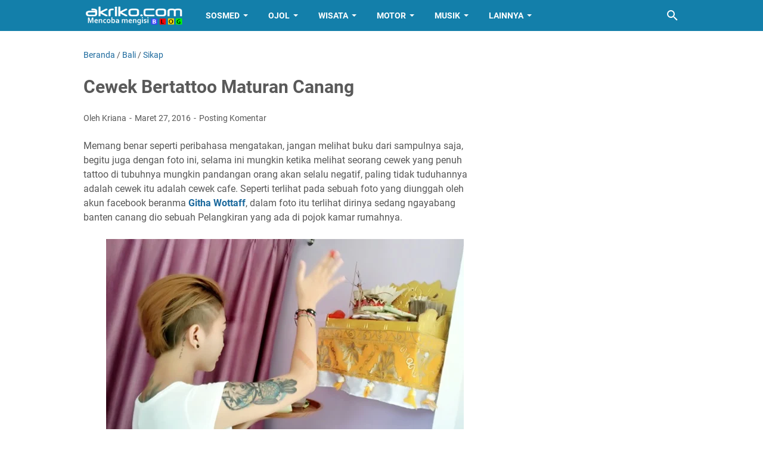

--- FILE ---
content_type: text/html; charset=utf-8
request_url: https://www.google.com/recaptcha/api2/aframe
body_size: 267
content:
<!DOCTYPE HTML><html><head><meta http-equiv="content-type" content="text/html; charset=UTF-8"></head><body><script nonce="3Z28Ydb-TZFq5rlMwEMzWg">/** Anti-fraud and anti-abuse applications only. See google.com/recaptcha */ try{var clients={'sodar':'https://pagead2.googlesyndication.com/pagead/sodar?'};window.addEventListener("message",function(a){try{if(a.source===window.parent){var b=JSON.parse(a.data);var c=clients[b['id']];if(c){var d=document.createElement('img');d.src=c+b['params']+'&rc='+(localStorage.getItem("rc::a")?sessionStorage.getItem("rc::b"):"");window.document.body.appendChild(d);sessionStorage.setItem("rc::e",parseInt(sessionStorage.getItem("rc::e")||0)+1);localStorage.setItem("rc::h",'1768547581124');}}}catch(b){}});window.parent.postMessage("_grecaptcha_ready", "*");}catch(b){}</script></body></html>

--- FILE ---
content_type: text/javascript; charset=UTF-8
request_url: https://www.akriko.com/feeds/posts/default/-/Sikap?alt=json-in-script&orderby=updated&start-index=62&max-results=5&callback=msRelatedPosts
body_size: 4343
content:
// API callback
msRelatedPosts({"version":"1.0","encoding":"UTF-8","feed":{"xmlns":"http://www.w3.org/2005/Atom","xmlns$openSearch":"http://a9.com/-/spec/opensearchrss/1.0/","xmlns$blogger":"http://schemas.google.com/blogger/2008","xmlns$georss":"http://www.georss.org/georss","xmlns$gd":"http://schemas.google.com/g/2005","xmlns$thr":"http://purl.org/syndication/thread/1.0","id":{"$t":"tag:blogger.com,1999:blog-3005336214904805619"},"updated":{"$t":"2026-01-16T07:12:31.826+08:00"},"category":[{"term":"Tips"},{"term":"Motor"},{"term":"Bali"},{"term":"info"},{"term":"Yamaha"},{"term":"Honda"},{"term":"Online"},{"term":"Sikap"},{"term":"Wisata"},{"term":"Musik"},{"term":"android"},{"term":"Buleleng"},{"term":"Suzuki"},{"term":"Hindu"},{"term":"Facebook"},{"term":"Berita"},{"term":"Aplikasi"},{"term":"BBM"},{"term":"Otomotif"},{"term":"Sepakbola"},{"term":"Blog"},{"term":"Internet"},{"term":"Tamblang"},{"term":"lalu-lintas"},{"term":"Lagu"},{"term":"Lirik"},{"term":"Grab"},{"term":"Instagram"},{"term":"Resep"},{"term":"lirik lagu Bali"},{"term":"Denpasar"},{"term":"Indonesia"},{"term":"Video"},{"term":"WhatsApp"},{"term":"Lagu Bali"},{"term":"Gojek"},{"term":"Kerja"},{"term":"Youtube"},{"term":"Harga"},{"term":"Lain"},{"term":"Usaha"},{"term":"Modifikasi"},{"term":"Penipuan"},{"term":"Bank"},{"term":"BlackBerry"},{"term":"Twitter"},{"term":"anak"},{"term":"Rokok"},{"term":"Adsense"},{"term":"EPL"},{"term":"Kawasaki"},{"term":"Listrik"},{"term":"Desa Adat Tamblang"},{"term":"Singaraja"},{"term":"Bangli"},{"term":"Gianyar"},{"term":"Humor"},{"term":"Mobil"},{"term":"Ojek"},{"term":"Olahraga"},{"term":"Pajak"},{"term":"Air Terjun"},{"term":"Badung"},{"term":"Pura"},{"term":"Nyepi"},{"term":"iPhone"},{"term":"BPJS"},{"term":"Photo"},{"term":"TVS"},{"term":"Line"},{"term":"Mic"},{"term":"Belanja"},{"term":"Kabel"},{"term":"Polisi"},{"term":"Viar"},{"term":"Jalan"},{"term":"Karangasem"},{"term":"Madekri"},{"term":"Oppo"},{"term":"Speaker"},{"term":"Cinta"},{"term":"Domain"},{"term":"Email"},{"term":"Tutorial"},{"term":"WeChat"},{"term":"sepeda"},{"term":"Bisnis"},{"term":"Galaxur"},{"term":"Kuliner"},{"term":"Suzuki4w"},{"term":"Terapi"},{"term":"Energi"},{"term":"Nelpon"},{"term":"Tabanan"},{"term":"Touring"},{"term":"Asuransi"},{"term":"Loker"},{"term":"Motor Listrik"},{"term":"Pantai"},{"term":"SEO"},{"term":"SIM"},{"term":"Samsat"},{"term":"Bajaj"},{"term":"Galungan"},{"term":"GrabFood"},{"term":"Iklan"},{"term":"Klungkung"},{"term":"Macet"},{"term":"GrabBike"},{"term":"Kubutambahan"},{"term":"Sehat"},{"term":"ShopeePay"},{"term":"uang"},{"term":"Amplifier"},{"term":"B"},{"term":"Benelli"},{"term":"Camera"},{"term":"Foto"},{"term":"Game"},{"term":"Gowes"},{"term":"Grab Express"},{"term":"Hiburan"},{"term":"Infinix"},{"term":"Komunitas"},{"term":"Kuningan"},{"term":"SerieA"},{"term":"Socmed"},{"term":"Toyota"},{"term":"A"},{"term":"D"},{"term":"Imlek"},{"term":"Jual"},{"term":"KTM"},{"term":"Karaoke"},{"term":"LPD"},{"term":"Libur"},{"term":"Market"},{"term":"PMI"},{"term":"PPOB"},{"term":"Pemilu"},{"term":"Post"},{"term":"Pulsa"},{"term":"TV"},{"term":"Backpackers"},{"term":"Bioskop"},{"term":"Dekorasi"},{"term":"Diet"},{"term":"FBpro"},{"term":"Film"},{"term":"Herbalife"},{"term":"Hotel"},{"term":"Huawei"},{"term":"Husqvarna"},{"term":"Jakarta"},{"term":"Jodoh"},{"term":"K"},{"term":"Kia"},{"term":"Komputer"},{"term":"Koperasi"},{"term":"Kreatif"},{"term":"MotoGP"},{"term":"Peugeot"},{"term":"PicMix"},{"term":"Printer"},{"term":"Restoran"},{"term":"Rock"},{"term":"Rumah"},{"term":"Sampah"},{"term":"Samsung"},{"term":"Sensus"},{"term":"Sispala"},{"term":"Tinju"},{"term":"Tradisi"},{"term":"W"},{"term":"Wags"},{"term":"Y"},{"term":"4"},{"term":"Adat"},{"term":"BCA"},{"term":"Bahasa"},{"term":"Baju"},{"term":"Banguan"},{"term":"Bengkel"},{"term":"Bluetooth"},{"term":"Brica"},{"term":"CFMoto"},{"term":"Dagang"},{"term":"Daihatsu"},{"term":"Dalem"},{"term":"Desa"},{"term":"Design"},{"term":"Eiger"},{"term":"Epson"},{"term":"Flashback"},{"term":"G"},{"term":"Glove"},{"term":"Haojue"},{"term":"Helm"},{"term":"Honda4w"},{"term":"Hujan"},{"term":"I"},{"term":"J"},{"term":"Jadul"},{"term":"Jasa"},{"term":"Kamera"},{"term":"Kaos"},{"term":"Kursi"},{"term":"Kymco"},{"term":"LALiga"},{"term":"Lenovo"},{"term":"M"},{"term":"Meta"},{"term":"Microsoft"},{"term":"Mikropon"},{"term":"Mitra Shopee"},{"term":"Monetisasi"},{"term":"Motivasi"},{"term":"Motovlog"},{"term":"OVO"},{"term":"PGDT"},{"term":"Peabotan"},{"term":"Politik"},{"term":"R"},{"term":"Reels"},{"term":"Review"},{"term":"S"},{"term":"SYM"},{"term":"Sablon"},{"term":"Shop"},{"term":"Smule"},{"term":"Tata"},{"term":"Telegram"},{"term":"Telepon"},{"term":"Tiktok"},{"term":"Worldcup"},{"term":"Wuling"},{"term":"unboxing"},{"term":"wifi"}],"title":{"type":"text","$t":"akriko.com"},"subtitle":{"type":"html","$t":"Tempat Menulis Apa Saja yang sempat ditulis"},"link":[{"rel":"http://schemas.google.com/g/2005#feed","type":"application/atom+xml","href":"https:\/\/www.akriko.com\/feeds\/posts\/default"},{"rel":"self","type":"application/atom+xml","href":"https:\/\/www.blogger.com\/feeds\/3005336214904805619\/posts\/default\/-\/Sikap?alt=json-in-script\u0026start-index=62\u0026max-results=5\u0026orderby=updated"},{"rel":"alternate","type":"text/html","href":"https:\/\/www.akriko.com\/search\/label\/Sikap"},{"rel":"hub","href":"http://pubsubhubbub.appspot.com/"},{"rel":"previous","type":"application/atom+xml","href":"https:\/\/www.blogger.com\/feeds\/3005336214904805619\/posts\/default\/-\/Sikap\/-\/Sikap?alt=json-in-script\u0026start-index=57\u0026max-results=5\u0026orderby=updated"},{"rel":"next","type":"application/atom+xml","href":"https:\/\/www.blogger.com\/feeds\/3005336214904805619\/posts\/default\/-\/Sikap\/-\/Sikap?alt=json-in-script\u0026start-index=67\u0026max-results=5\u0026orderby=updated"}],"author":[{"name":{"$t":"Kriana"},"uri":{"$t":"http:\/\/www.blogger.com\/profile\/10477196438255547386"},"email":{"$t":"noreply@blogger.com"},"gd$image":{"rel":"http://schemas.google.com/g/2005#thumbnail","width":"32","height":"32","src":"\/\/blogger.googleusercontent.com\/img\/b\/R29vZ2xl\/AVvXsEhpSMjMFah0pW7W-qf-RoW3MMNW58YQ0NL5yTPEX9Z5-N3uey1mJwyHgJGRgBhwCvhh4r8tDGXH2NCmPmvuJ5hjINS4nUStoJff4ITyUhZVJkcRUEdTrPFgGxVbQh5Wxw\/s95\/madekri.jpg"}}],"generator":{"version":"7.00","uri":"http://www.blogger.com","$t":"Blogger"},"openSearch$totalResults":{"$t":"161"},"openSearch$startIndex":{"$t":"62"},"openSearch$itemsPerPage":{"$t":"5"},"entry":[{"id":{"$t":"tag:blogger.com,1999:blog-3005336214904805619.post-8333838144567604118"},"published":{"$t":"2016-10-31T15:45:00.003+08:00"},"updated":{"$t":"2016-11-02T16:56:16.285+08:00"},"category":[{"scheme":"http://www.blogger.com/atom/ns#","term":"anak"},{"scheme":"http://www.blogger.com/atom/ns#","term":"Sikap"}],"title":{"type":"text","$t":"Wow Dua Cabe Saling Jambak di Bali"},"summary":{"type":"text","$t":"Inilah fakta saat ini bahwa yang menyelesaikan masalah dengan adu fisik bukan hanya kamu laki saja, saat ini sudah banyak juga kaum wanita yang sudah berani saling jambak untuk menyelesaikan masalah yang tidak cukup dengan kata-kata. Seperti yang ada dalam sebuah video yang diunggah oleh akun facebook dengan nama TU Ary pada hari Minggu 30 Oktober 2016.\n\n\n\n\nDalam video tersebut terlihat dua cewek"},"link":[{"rel":"replies","type":"application/atom+xml","href":"https:\/\/www.akriko.com\/feeds\/8333838144567604118\/comments\/default","title":"Posting Komentar"},{"rel":"replies","type":"text/html","href":"https:\/\/www.akriko.com\/2016\/10\/wow-dua-cabe-saling-jambak-di-bali.html#comment-form","title":"0 Komentar"},{"rel":"edit","type":"application/atom+xml","href":"https:\/\/www.blogger.com\/feeds\/3005336214904805619\/posts\/default\/8333838144567604118"},{"rel":"self","type":"application/atom+xml","href":"https:\/\/www.blogger.com\/feeds\/3005336214904805619\/posts\/default\/8333838144567604118"},{"rel":"alternate","type":"text/html","href":"https:\/\/www.akriko.com\/2016\/10\/wow-dua-cabe-saling-jambak-di-bali.html","title":"Wow Dua Cabe Saling Jambak di Bali"}],"author":[{"name":{"$t":"Kriana"},"uri":{"$t":"http:\/\/www.blogger.com\/profile\/10477196438255547386"},"email":{"$t":"noreply@blogger.com"},"gd$image":{"rel":"http://schemas.google.com/g/2005#thumbnail","width":"32","height":"32","src":"\/\/blogger.googleusercontent.com\/img\/b\/R29vZ2xl\/AVvXsEhpSMjMFah0pW7W-qf-RoW3MMNW58YQ0NL5yTPEX9Z5-N3uey1mJwyHgJGRgBhwCvhh4r8tDGXH2NCmPmvuJ5hjINS4nUStoJff4ITyUhZVJkcRUEdTrPFgGxVbQh5Wxw\/s95\/madekri.jpg"}}],"media$thumbnail":{"xmlns$media":"http://search.yahoo.com/mrss/","url":"https:\/\/blogger.googleusercontent.com\/img\/b\/R29vZ2xl\/AVvXsEjHFHp7JVvBpGFLF_t0SHxFhIP-HmWc85rB_nrxEYKnyeyRo2tFS7GxGRYPTl8R7koMQHWs6dmbx65qHfk7ZROepKYU0PAC6SRpza15eE4FJEDiN48zJkGRTYwj3XFuR0E1fkR9Bg4MTUU\/s72-c\/dua-abg-cewek-cabe-saling-jambak.jpg","height":"72","width":"72"},"thr$total":{"$t":"0"}},{"id":{"$t":"tag:blogger.com,1999:blog-3005336214904805619.post-244870971106284259"},"published":{"$t":"2016-09-28T19:54:00.002+08:00"},"updated":{"$t":"2016-09-28T19:56:20.472+08:00"},"category":[{"scheme":"http://www.blogger.com/atom/ns#","term":"info"},{"scheme":"http://www.blogger.com/atom/ns#","term":"Sikap"}],"title":{"type":"text","$t":"Pamer Foto Hasil Diet, Orang ini Menerima Banyak Pujian"},"summary":{"type":"text","$t":"\nSebagai seorang lelaki siapapun ingin punya bentuk tubuh yang ideal artinya tidak terlalu gemuk dan juga tidak terlalu kurus untuk penampilan yang lebih baik dan juga untuk kesehatan. Hal yang sama juga diinginkan oleh seorang wanita, apa lagi seorang wanita yang selalu memperhatikan penampilan, tentu ukuran tubuh ideal sangatlah penting.\n\n\n\n\n\n\n\nBeberapa hari lalu ada sebuah foto yang diposting "},"link":[{"rel":"replies","type":"application/atom+xml","href":"https:\/\/www.akriko.com\/feeds\/244870971106284259\/comments\/default","title":"Posting Komentar"},{"rel":"replies","type":"text/html","href":"https:\/\/www.akriko.com\/2016\/09\/pamer-foto-hasil-diet-orang-ini.html#comment-form","title":"0 Komentar"},{"rel":"edit","type":"application/atom+xml","href":"https:\/\/www.blogger.com\/feeds\/3005336214904805619\/posts\/default\/244870971106284259"},{"rel":"self","type":"application/atom+xml","href":"https:\/\/www.blogger.com\/feeds\/3005336214904805619\/posts\/default\/244870971106284259"},{"rel":"alternate","type":"text/html","href":"https:\/\/www.akriko.com\/2016\/09\/pamer-foto-hasil-diet-orang-ini.html","title":"Pamer Foto Hasil Diet, Orang ini Menerima Banyak Pujian"}],"author":[{"name":{"$t":"Kriana"},"uri":{"$t":"http:\/\/www.blogger.com\/profile\/10477196438255547386"},"email":{"$t":"noreply@blogger.com"},"gd$image":{"rel":"http://schemas.google.com/g/2005#thumbnail","width":"32","height":"32","src":"\/\/blogger.googleusercontent.com\/img\/b\/R29vZ2xl\/AVvXsEhpSMjMFah0pW7W-qf-RoW3MMNW58YQ0NL5yTPEX9Z5-N3uey1mJwyHgJGRgBhwCvhh4r8tDGXH2NCmPmvuJ5hjINS4nUStoJff4ITyUhZVJkcRUEdTrPFgGxVbQh5Wxw\/s95\/madekri.jpg"}}],"media$thumbnail":{"xmlns$media":"http://search.yahoo.com/mrss/","url":"https:\/\/blogger.googleusercontent.com\/img\/b\/R29vZ2xl\/AVvXsEg-9KbIhW_Sin2pSlk_DKcB6Sa7l-97YoGeaZA4AmrfLoQGkjSUkVksA025-LUmdJtb9uzdMzOGz3kPvVby7TUiOlwER9RH9DRVlWh3rMzd78hXRyHPW5UvQ_fQkvlc4Ho8WC-xLqiJHUg\/s72-c\/sukses-cardio-bb-turun-26kg-dalam-setahun.jpg","height":"72","width":"72"},"thr$total":{"$t":"0"}},{"id":{"$t":"tag:blogger.com,1999:blog-3005336214904805619.post-2679859566163120807"},"published":{"$t":"2016-09-16T11:02:00.003+08:00"},"updated":{"$t":"2016-09-16T11:02:22.016+08:00"},"category":[{"scheme":"http://www.blogger.com/atom/ns#","term":"Sikap"},{"scheme":"http://www.blogger.com/atom/ns#","term":"Tips"}],"title":{"type":"text","$t":"Tidak Mudah Menjadi Pria"},"summary":{"type":"text","$t":"\nCerita yang dibagikan oleh akunf acebook yang bernama Shelly Lansritan di facebook beberapa hari lalu dengan judul Tidak mudah menjadi pria ini memang sudah banyak sekali di baca dan dibagikan oleh Netizens. Sampai saat tulisan ini dibuat, kiriman tersebut sudah menerima 5600 tanggapan, 130 komentar dan sudah dibagikan sebanyak 3.410 kali.\n\n\n\n\n\n\n\nDalam hal tersebut saya setuju dengan apa yang "},"link":[{"rel":"replies","type":"application/atom+xml","href":"https:\/\/www.akriko.com\/feeds\/2679859566163120807\/comments\/default","title":"Posting Komentar"},{"rel":"replies","type":"text/html","href":"https:\/\/www.akriko.com\/2016\/09\/tidak-mudah-menjadi-pria.html#comment-form","title":"0 Komentar"},{"rel":"edit","type":"application/atom+xml","href":"https:\/\/www.blogger.com\/feeds\/3005336214904805619\/posts\/default\/2679859566163120807"},{"rel":"self","type":"application/atom+xml","href":"https:\/\/www.blogger.com\/feeds\/3005336214904805619\/posts\/default\/2679859566163120807"},{"rel":"alternate","type":"text/html","href":"https:\/\/www.akriko.com\/2016\/09\/tidak-mudah-menjadi-pria.html","title":"Tidak Mudah Menjadi Pria"}],"author":[{"name":{"$t":"Kriana"},"uri":{"$t":"http:\/\/www.blogger.com\/profile\/10477196438255547386"},"email":{"$t":"noreply@blogger.com"},"gd$image":{"rel":"http://schemas.google.com/g/2005#thumbnail","width":"32","height":"32","src":"\/\/blogger.googleusercontent.com\/img\/b\/R29vZ2xl\/AVvXsEhpSMjMFah0pW7W-qf-RoW3MMNW58YQ0NL5yTPEX9Z5-N3uey1mJwyHgJGRgBhwCvhh4r8tDGXH2NCmPmvuJ5hjINS4nUStoJff4ITyUhZVJkcRUEdTrPFgGxVbQh5Wxw\/s95\/madekri.jpg"}}],"media$thumbnail":{"xmlns$media":"http://search.yahoo.com/mrss/","url":"https:\/\/blogger.googleusercontent.com\/img\/b\/R29vZ2xl\/AVvXsEjTu2osed3UhzcJfiMoPyEQ1474F4sLDihu1skWYjl-IV_yk3PgPK9T8S8cT0T-6Lqx9eBeSLcmecmMvpp7-HYIxFvH8yFXMYSNgozXG2Q_1fGNqJ4ulsSvKgtFmZYNIsvefnnXWl-VtqM\/s72-c\/tidak-mudah-menjadi-pria.jpg","height":"72","width":"72"},"thr$total":{"$t":"0"}},{"id":{"$t":"tag:blogger.com,1999:blog-3005336214904805619.post-8232726268465808172"},"published":{"$t":"2016-09-01T15:00:00.002+08:00"},"updated":{"$t":"2016-09-01T15:00:26.687+08:00"},"category":[{"scheme":"http://www.blogger.com/atom/ns#","term":"info"},{"scheme":"http://www.blogger.com/atom/ns#","term":"Sikap"}],"title":{"type":"text","$t":"Sedikit Kecewa dengan Pelayanan Pos Indonesia"},"summary":{"type":"text","$t":"Pada tanggal 25 Agustus 2016 lalu saya berbelanja online di salah satu lapak online yang ada di Indonesia yakni Tokopedia untuk membeli Bracket Top Box SHAD. Pada hari itu juga transaksi sudah selesai dan barang pun dikirim oleh penjual dengan memakai paket Pos biasa sesuai pilihan pembeli dengan nomor resi . Saya memilih paket pos biasa karena harganya lebih murah dan barang itu juga tidak "},"link":[{"rel":"replies","type":"application/atom+xml","href":"https:\/\/www.akriko.com\/feeds\/8232726268465808172\/comments\/default","title":"Posting Komentar"},{"rel":"replies","type":"text/html","href":"https:\/\/www.akriko.com\/2016\/09\/sedikit-kecewa-dengan-pelayanan-pos.html#comment-form","title":"1 Komentar"},{"rel":"edit","type":"application/atom+xml","href":"https:\/\/www.blogger.com\/feeds\/3005336214904805619\/posts\/default\/8232726268465808172"},{"rel":"self","type":"application/atom+xml","href":"https:\/\/www.blogger.com\/feeds\/3005336214904805619\/posts\/default\/8232726268465808172"},{"rel":"alternate","type":"text/html","href":"https:\/\/www.akriko.com\/2016\/09\/sedikit-kecewa-dengan-pelayanan-pos.html","title":"Sedikit Kecewa dengan Pelayanan Pos Indonesia"}],"author":[{"name":{"$t":"Kriana"},"uri":{"$t":"http:\/\/www.blogger.com\/profile\/10477196438255547386"},"email":{"$t":"noreply@blogger.com"},"gd$image":{"rel":"http://schemas.google.com/g/2005#thumbnail","width":"32","height":"32","src":"\/\/blogger.googleusercontent.com\/img\/b\/R29vZ2xl\/AVvXsEhpSMjMFah0pW7W-qf-RoW3MMNW58YQ0NL5yTPEX9Z5-N3uey1mJwyHgJGRgBhwCvhh4r8tDGXH2NCmPmvuJ5hjINS4nUStoJff4ITyUhZVJkcRUEdTrPFgGxVbQh5Wxw\/s95\/madekri.jpg"}}],"media$thumbnail":{"xmlns$media":"http://search.yahoo.com/mrss/","url":"https:\/\/blogger.googleusercontent.com\/img\/b\/R29vZ2xl\/AVvXsEgmoEpWL3EBYxYDjeQXOWasTNzAr27Qwz6k7S9o2zp1fAAYG8qM1BqvvylrMMiaBnJ1DSGJ68QpCUp1QhkYjMCwYByMrnkjhlvVK1ZaZVhAEQTLTp2QnD-xylJVjeReBZ9AzkAUinEgxuo\/s72-c\/tracking-pos-indonesia-1.jpg","height":"72","width":"72"},"thr$total":{"$t":"1"}},{"id":{"$t":"tag:blogger.com,1999:blog-3005336214904805619.post-3211915073039212138"},"published":{"$t":"2016-08-17T16:22:00.002+08:00"},"updated":{"$t":"2016-08-17T16:22:32.075+08:00"},"category":[{"scheme":"http://www.blogger.com/atom/ns#","term":"Indonesia"},{"scheme":"http://www.blogger.com/atom/ns#","term":"Sikap"}],"title":{"type":"text","$t":"Selamat Hari Kemerdekaan Indonesia yang ke-71"},"summary":{"type":"text","$t":"Hari ini Rabu tanggal 17 Agustus 2016 merupakan hari bersejarah bagi Indonesia, dimana 71 tahun tepatnya tanggal 17 Agustus 1945 (17 Agustus 2605 menurut tahun Jepang) lalu Indonesia menyatakan kemerdekaannya dari penjajah Jepang yang berkuasa saat itu. Proklamasi kemerdekaan pun dibacakan pada hari itu oleh Presiden RI pertama yakni Bung Karno dan Bung Hatta di jalan Pegangsaan Timur nomor 56 "},"link":[{"rel":"replies","type":"application/atom+xml","href":"https:\/\/www.akriko.com\/feeds\/3211915073039212138\/comments\/default","title":"Posting Komentar"},{"rel":"replies","type":"text/html","href":"https:\/\/www.akriko.com\/2016\/08\/selamat-hari-kemerdekaan-indonesia-yang.html#comment-form","title":"0 Komentar"},{"rel":"edit","type":"application/atom+xml","href":"https:\/\/www.blogger.com\/feeds\/3005336214904805619\/posts\/default\/3211915073039212138"},{"rel":"self","type":"application/atom+xml","href":"https:\/\/www.blogger.com\/feeds\/3005336214904805619\/posts\/default\/3211915073039212138"},{"rel":"alternate","type":"text/html","href":"https:\/\/www.akriko.com\/2016\/08\/selamat-hari-kemerdekaan-indonesia-yang.html","title":"Selamat Hari Kemerdekaan Indonesia yang ke-71"}],"author":[{"name":{"$t":"Kriana"},"uri":{"$t":"http:\/\/www.blogger.com\/profile\/10477196438255547386"},"email":{"$t":"noreply@blogger.com"},"gd$image":{"rel":"http://schemas.google.com/g/2005#thumbnail","width":"32","height":"32","src":"\/\/blogger.googleusercontent.com\/img\/b\/R29vZ2xl\/AVvXsEhpSMjMFah0pW7W-qf-RoW3MMNW58YQ0NL5yTPEX9Z5-N3uey1mJwyHgJGRgBhwCvhh4r8tDGXH2NCmPmvuJ5hjINS4nUStoJff4ITyUhZVJkcRUEdTrPFgGxVbQh5Wxw\/s95\/madekri.jpg"}}],"media$thumbnail":{"xmlns$media":"http://search.yahoo.com/mrss/","url":"https:\/\/blogger.googleusercontent.com\/img\/b\/R29vZ2xl\/AVvXsEh1eKfW0YCCSi6SMijtCI6cAbxLCEpNWAZwr2IPZPS7CrH-ywiOhzjPP65qGg6PLyHdJh-JgC_3nNXyQ1XbFOBGZ-CgiodCRtWYu5OyLNY1lIHVQL_Zt2UwMYE64H74e06emYi8Hv33s-k\/s72-c\/hari-kemerdekaan-indonesia.jpg","height":"72","width":"72"},"thr$total":{"$t":"0"}}]}});

--- FILE ---
content_type: text/javascript; charset=UTF-8
request_url: https://www.akriko.com/feeds/posts/summary/-/Bali?alt=json-in-script&callback=bacaJuga&max-results=5
body_size: 4576
content:
// API callback
bacaJuga({"version":"1.0","encoding":"UTF-8","feed":{"xmlns":"http://www.w3.org/2005/Atom","xmlns$openSearch":"http://a9.com/-/spec/opensearchrss/1.0/","xmlns$blogger":"http://schemas.google.com/blogger/2008","xmlns$georss":"http://www.georss.org/georss","xmlns$gd":"http://schemas.google.com/g/2005","xmlns$thr":"http://purl.org/syndication/thread/1.0","id":{"$t":"tag:blogger.com,1999:blog-3005336214904805619"},"updated":{"$t":"2026-01-16T07:12:31.826+08:00"},"category":[{"term":"Tips"},{"term":"Motor"},{"term":"Bali"},{"term":"info"},{"term":"Yamaha"},{"term":"Honda"},{"term":"Online"},{"term":"Sikap"},{"term":"Wisata"},{"term":"Musik"},{"term":"android"},{"term":"Buleleng"},{"term":"Suzuki"},{"term":"Hindu"},{"term":"Facebook"},{"term":"Berita"},{"term":"Aplikasi"},{"term":"BBM"},{"term":"Otomotif"},{"term":"Sepakbola"},{"term":"Blog"},{"term":"Internet"},{"term":"Tamblang"},{"term":"lalu-lintas"},{"term":"Lagu"},{"term":"Lirik"},{"term":"Grab"},{"term":"Instagram"},{"term":"Resep"},{"term":"lirik lagu Bali"},{"term":"Denpasar"},{"term":"Indonesia"},{"term":"Video"},{"term":"WhatsApp"},{"term":"Lagu Bali"},{"term":"Gojek"},{"term":"Kerja"},{"term":"Youtube"},{"term":"Harga"},{"term":"Lain"},{"term":"Usaha"},{"term":"Modifikasi"},{"term":"Penipuan"},{"term":"Bank"},{"term":"BlackBerry"},{"term":"Twitter"},{"term":"anak"},{"term":"Rokok"},{"term":"Adsense"},{"term":"EPL"},{"term":"Kawasaki"},{"term":"Listrik"},{"term":"Desa Adat Tamblang"},{"term":"Singaraja"},{"term":"Bangli"},{"term":"Gianyar"},{"term":"Humor"},{"term":"Mobil"},{"term":"Ojek"},{"term":"Olahraga"},{"term":"Pajak"},{"term":"Air Terjun"},{"term":"Badung"},{"term":"Pura"},{"term":"Nyepi"},{"term":"iPhone"},{"term":"BPJS"},{"term":"Photo"},{"term":"TVS"},{"term":"Line"},{"term":"Mic"},{"term":"Belanja"},{"term":"Kabel"},{"term":"Polisi"},{"term":"Viar"},{"term":"Jalan"},{"term":"Karangasem"},{"term":"Madekri"},{"term":"Oppo"},{"term":"Speaker"},{"term":"Cinta"},{"term":"Domain"},{"term":"Email"},{"term":"Tutorial"},{"term":"WeChat"},{"term":"sepeda"},{"term":"Bisnis"},{"term":"Galaxur"},{"term":"Kuliner"},{"term":"Suzuki4w"},{"term":"Terapi"},{"term":"Energi"},{"term":"Nelpon"},{"term":"Tabanan"},{"term":"Touring"},{"term":"Asuransi"},{"term":"Loker"},{"term":"Motor Listrik"},{"term":"Pantai"},{"term":"SEO"},{"term":"SIM"},{"term":"Samsat"},{"term":"Bajaj"},{"term":"Galungan"},{"term":"GrabFood"},{"term":"Iklan"},{"term":"Klungkung"},{"term":"Macet"},{"term":"GrabBike"},{"term":"Kubutambahan"},{"term":"Sehat"},{"term":"ShopeePay"},{"term":"uang"},{"term":"Amplifier"},{"term":"B"},{"term":"Benelli"},{"term":"Camera"},{"term":"Foto"},{"term":"Game"},{"term":"Gowes"},{"term":"Grab Express"},{"term":"Hiburan"},{"term":"Infinix"},{"term":"Komunitas"},{"term":"Kuningan"},{"term":"SerieA"},{"term":"Socmed"},{"term":"Toyota"},{"term":"A"},{"term":"D"},{"term":"Imlek"},{"term":"Jual"},{"term":"KTM"},{"term":"Karaoke"},{"term":"LPD"},{"term":"Libur"},{"term":"Market"},{"term":"PMI"},{"term":"PPOB"},{"term":"Pemilu"},{"term":"Post"},{"term":"Pulsa"},{"term":"TV"},{"term":"Backpackers"},{"term":"Bioskop"},{"term":"Dekorasi"},{"term":"Diet"},{"term":"FBpro"},{"term":"Film"},{"term":"Herbalife"},{"term":"Hotel"},{"term":"Huawei"},{"term":"Husqvarna"},{"term":"Jakarta"},{"term":"Jodoh"},{"term":"K"},{"term":"Kia"},{"term":"Komputer"},{"term":"Koperasi"},{"term":"Kreatif"},{"term":"MotoGP"},{"term":"Peugeot"},{"term":"PicMix"},{"term":"Printer"},{"term":"Restoran"},{"term":"Rock"},{"term":"Rumah"},{"term":"Sampah"},{"term":"Samsung"},{"term":"Sensus"},{"term":"Sispala"},{"term":"Tinju"},{"term":"Tradisi"},{"term":"W"},{"term":"Wags"},{"term":"Y"},{"term":"4"},{"term":"Adat"},{"term":"BCA"},{"term":"Bahasa"},{"term":"Baju"},{"term":"Banguan"},{"term":"Bengkel"},{"term":"Bluetooth"},{"term":"Brica"},{"term":"CFMoto"},{"term":"Dagang"},{"term":"Daihatsu"},{"term":"Dalem"},{"term":"Desa"},{"term":"Design"},{"term":"Eiger"},{"term":"Epson"},{"term":"Flashback"},{"term":"G"},{"term":"Glove"},{"term":"Haojue"},{"term":"Helm"},{"term":"Honda4w"},{"term":"Hujan"},{"term":"I"},{"term":"J"},{"term":"Jadul"},{"term":"Jasa"},{"term":"Kamera"},{"term":"Kaos"},{"term":"Kursi"},{"term":"Kymco"},{"term":"LALiga"},{"term":"Lenovo"},{"term":"M"},{"term":"Meta"},{"term":"Microsoft"},{"term":"Mikropon"},{"term":"Mitra Shopee"},{"term":"Monetisasi"},{"term":"Motivasi"},{"term":"Motovlog"},{"term":"OVO"},{"term":"PGDT"},{"term":"Peabotan"},{"term":"Politik"},{"term":"R"},{"term":"Reels"},{"term":"Review"},{"term":"S"},{"term":"SYM"},{"term":"Sablon"},{"term":"Shop"},{"term":"Smule"},{"term":"Tata"},{"term":"Telegram"},{"term":"Telepon"},{"term":"Tiktok"},{"term":"Worldcup"},{"term":"Wuling"},{"term":"unboxing"},{"term":"wifi"}],"title":{"type":"text","$t":"akriko.com"},"subtitle":{"type":"html","$t":"Tempat Menulis Apa Saja yang sempat ditulis"},"link":[{"rel":"http://schemas.google.com/g/2005#feed","type":"application/atom+xml","href":"https:\/\/www.akriko.com\/feeds\/posts\/summary"},{"rel":"self","type":"application/atom+xml","href":"https:\/\/www.blogger.com\/feeds\/3005336214904805619\/posts\/summary\/-\/Bali?alt=json-in-script\u0026max-results=5"},{"rel":"alternate","type":"text/html","href":"https:\/\/www.akriko.com\/search\/label\/Bali"},{"rel":"hub","href":"http://pubsubhubbub.appspot.com/"},{"rel":"next","type":"application/atom+xml","href":"https:\/\/www.blogger.com\/feeds\/3005336214904805619\/posts\/summary\/-\/Bali\/-\/Bali?alt=json-in-script\u0026start-index=6\u0026max-results=5"}],"author":[{"name":{"$t":"Kriana"},"uri":{"$t":"http:\/\/www.blogger.com\/profile\/10477196438255547386"},"email":{"$t":"noreply@blogger.com"},"gd$image":{"rel":"http://schemas.google.com/g/2005#thumbnail","width":"32","height":"32","src":"\/\/blogger.googleusercontent.com\/img\/b\/R29vZ2xl\/AVvXsEhpSMjMFah0pW7W-qf-RoW3MMNW58YQ0NL5yTPEX9Z5-N3uey1mJwyHgJGRgBhwCvhh4r8tDGXH2NCmPmvuJ5hjINS4nUStoJff4ITyUhZVJkcRUEdTrPFgGxVbQh5Wxw\/s95\/madekri.jpg"}}],"generator":{"version":"7.00","uri":"http://www.blogger.com","$t":"Blogger"},"openSearch$totalResults":{"$t":"616"},"openSearch$startIndex":{"$t":"1"},"openSearch$itemsPerPage":{"$t":"5"},"entry":[{"id":{"$t":"tag:blogger.com,1999:blog-3005336214904805619.post-3918175890565319587"},"published":{"$t":"2025-10-22T20:09:00.001+08:00"},"updated":{"$t":"2025-10-23T07:28:36.464+08:00"},"category":[{"scheme":"http://www.blogger.com/atom/ns#","term":"Bali"},{"scheme":"http://www.blogger.com/atom/ns#","term":"Buleleng"},{"scheme":"http://www.blogger.com/atom/ns#","term":"lirik lagu Bali"},{"scheme":"http://www.blogger.com/atom/ns#","term":"Musik"}],"title":{"type":"text","$t":" Lirik lagu Zeus Sekali Tembak - Yudi Rajapala"},"summary":{"type":"text","$t":"Akriko.com\u0026nbsp;- Lirik lagu Zeus Sekali Tembak merupakan lagu Bali dengan musik koplo dengan tema jud0l, diaman orang yang main pasti trungkad, sing ade nak sugi ulian main judi. Berikut ini lirik lagu Zeus Sekali tembak dari Yudi Rajapala mare BangunAduh rungkad beli luhSing ngidang ngenehangUnduk pejalan ane rasayangBoye je ulian cintaNanging ini sungguh menderitaMare jani meselselanDisubane "},"link":[{"rel":"replies","type":"application/atom+xml","href":"https:\/\/www.akriko.com\/feeds\/3918175890565319587\/comments\/default","title":"Posting Komentar"},{"rel":"replies","type":"text/html","href":"https:\/\/www.akriko.com\/2025\/10\/lirik-lagu-zeus-sekali-yudi-rajapala.html#comment-form","title":"0 Komentar"},{"rel":"edit","type":"application/atom+xml","href":"https:\/\/www.blogger.com\/feeds\/3005336214904805619\/posts\/default\/3918175890565319587"},{"rel":"self","type":"application/atom+xml","href":"https:\/\/www.blogger.com\/feeds\/3005336214904805619\/posts\/default\/3918175890565319587"},{"rel":"alternate","type":"text/html","href":"https:\/\/www.akriko.com\/2025\/10\/lirik-lagu-zeus-sekali-yudi-rajapala.html","title":" Lirik lagu Zeus Sekali Tembak - Yudi Rajapala"}],"author":[{"name":{"$t":"Kriana"},"uri":{"$t":"http:\/\/www.blogger.com\/profile\/10477196438255547386"},"email":{"$t":"noreply@blogger.com"},"gd$image":{"rel":"http://schemas.google.com/g/2005#thumbnail","width":"32","height":"32","src":"\/\/blogger.googleusercontent.com\/img\/b\/R29vZ2xl\/AVvXsEhpSMjMFah0pW7W-qf-RoW3MMNW58YQ0NL5yTPEX9Z5-N3uey1mJwyHgJGRgBhwCvhh4r8tDGXH2NCmPmvuJ5hjINS4nUStoJff4ITyUhZVJkcRUEdTrPFgGxVbQh5Wxw\/s95\/madekri.jpg"}}],"media$thumbnail":{"xmlns$media":"http://search.yahoo.com/mrss/","url":"https:\/\/blogger.googleusercontent.com\/img\/b\/R29vZ2xl\/AVvXsEiY4HjUpHtp4pUBgdCo_xRMe39JncRxhH9jiltn-zDB7SxnhmcsIBWOG43Es0Xpft3YRCAwWC_iAx72qc2CqprNqv3YHwWmwyVE788UtUrApCAiUzUAF0hCzb2SS6M1mjjuVAmqN5ouXebceG1DPRbsi9UOpUaj3u840NeEjV8jN887cxQFnObV7rI1qZY\/s72-w320-h138-c\/zeus%20sekali%20tembak.jpg","height":"72","width":"72"},"thr$total":{"$t":"0"}},{"id":{"$t":"tag:blogger.com,1999:blog-3005336214904805619.post-9097746000875971764"},"published":{"$t":"2025-07-30T19:43:00.001+08:00"},"updated":{"$t":"2025-10-23T07:58:58.214+08:00"},"category":[{"scheme":"http://www.blogger.com/atom/ns#","term":"Adat"},{"scheme":"http://www.blogger.com/atom/ns#","term":"Bali"},{"scheme":"http://www.blogger.com/atom/ns#","term":"Desa"},{"scheme":"http://www.blogger.com/atom/ns#","term":"info"}],"title":{"type":"text","$t":"Kenapa Bendesa Adat Perlu SK dari MDA? Apa Fungsi SK Itu?"},"summary":{"type":"text","$t":"Akriko.com - Halo Brosis jumpa lagi dengan saya, kali ini saya akan sedikit bercerita tentang SK Bendesa adat\/sebutan lain\u0026nbsp; yang ada di Bali dan apa fungsi SK itu bagi desa adat.Dengan adanya perda Bali nomor 4 tahun 2019 setiap bendesa adat\/sebutan lain harus punya SK yang dikeluarkan oleh MDA, karena MDA yang punya kewenangan itu.Sebelum keluarnya SK ini maka harus ada pemilihan Bendesa "},"link":[{"rel":"replies","type":"application/atom+xml","href":"https:\/\/www.akriko.com\/feeds\/9097746000875971764\/comments\/default","title":"Posting Komentar"},{"rel":"replies","type":"text/html","href":"https:\/\/www.akriko.com\/2025\/07\/kenapa-bendesa-adat-perlu-sk-dari-mda.html#comment-form","title":"0 Komentar"},{"rel":"edit","type":"application/atom+xml","href":"https:\/\/www.blogger.com\/feeds\/3005336214904805619\/posts\/default\/9097746000875971764"},{"rel":"self","type":"application/atom+xml","href":"https:\/\/www.blogger.com\/feeds\/3005336214904805619\/posts\/default\/9097746000875971764"},{"rel":"alternate","type":"text/html","href":"https:\/\/www.akriko.com\/2025\/07\/kenapa-bendesa-adat-perlu-sk-dari-mda.html","title":"Kenapa Bendesa Adat Perlu SK dari MDA? Apa Fungsi SK Itu?"}],"author":[{"name":{"$t":"Kriana"},"uri":{"$t":"http:\/\/www.blogger.com\/profile\/10477196438255547386"},"email":{"$t":"noreply@blogger.com"},"gd$image":{"rel":"http://schemas.google.com/g/2005#thumbnail","width":"32","height":"32","src":"\/\/blogger.googleusercontent.com\/img\/b\/R29vZ2xl\/AVvXsEhpSMjMFah0pW7W-qf-RoW3MMNW58YQ0NL5yTPEX9Z5-N3uey1mJwyHgJGRgBhwCvhh4r8tDGXH2NCmPmvuJ5hjINS4nUStoJff4ITyUhZVJkcRUEdTrPFgGxVbQh5Wxw\/s95\/madekri.jpg"}}],"media$thumbnail":{"xmlns$media":"http://search.yahoo.com/mrss/","url":"https:\/\/blogger.googleusercontent.com\/img\/b\/R29vZ2xl\/AVvXsEg8UMXk8QoxpaThNh4DB9pCVZB4TNv02jsMJllqFl2g70xoHLDUzQbWVedYClZN3HIGqh-sOVcrCilK_d6G4QNPRsJ0Ai2_IT6sjzh3pnBYqQgpWu_KBl14dFT0lHLxZGeJNvw-IB7dcFcZI-zinRfAZGn4V2k04KHeRz1RrxQH-_cckRGtE0amDiDd34gi\/s72-w400-h205-c\/sk-prajuru-desa-adat-dari-mda-bali.jpg","height":"72","width":"72"},"thr$total":{"$t":"0"}},{"id":{"$t":"tag:blogger.com,1999:blog-3005336214904805619.post-7666109460969943780"},"published":{"$t":"2025-05-18T14:22:00.012+08:00"},"updated":{"$t":"2025-05-19T09:24:12.590+08:00"},"category":[{"scheme":"http://www.blogger.com/atom/ns#","term":"Bali"},{"scheme":"http://www.blogger.com/atom/ns#","term":"Buleleng"},{"scheme":"http://www.blogger.com/atom/ns#","term":"Desa Adat Tamblang"},{"scheme":"http://www.blogger.com/atom/ns#","term":"Kubutambahan"},{"scheme":"http://www.blogger.com/atom/ns#","term":"Sampah"}],"title":{"type":"text","$t":"Sosialisasi Tentang Penanganan Sampah di Desa Tamblang"},"summary":{"type":"text","$t":"Akriko.com - Halo Brosis, jumpa lagi dengan saya, kali ini saya akan memberikan informasi tentang sosialisasi cara penanganan sampah di desa Tamblang yang disosialisasikan oleh Tim Penanganan Sampah Terpadu (TPST) desa Tamblang.Foto: WAG Satgas Penanggulangan Sampah desa Tamblang.Acara dilaksanakan pada hari Minggu, 18 Mei 2025 di bale paruman desa adat Tamblang yang dihadiri oleh Ketua TPST dan "},"link":[{"rel":"replies","type":"application/atom+xml","href":"https:\/\/www.akriko.com\/feeds\/7666109460969943780\/comments\/default","title":"Posting Komentar"},{"rel":"replies","type":"text/html","href":"https:\/\/www.akriko.com\/2025\/05\/sosialisasi-tentang-penanganan-sampah.html#comment-form","title":"0 Komentar"},{"rel":"edit","type":"application/atom+xml","href":"https:\/\/www.blogger.com\/feeds\/3005336214904805619\/posts\/default\/7666109460969943780"},{"rel":"self","type":"application/atom+xml","href":"https:\/\/www.blogger.com\/feeds\/3005336214904805619\/posts\/default\/7666109460969943780"},{"rel":"alternate","type":"text/html","href":"https:\/\/www.akriko.com\/2025\/05\/sosialisasi-tentang-penanganan-sampah.html","title":"Sosialisasi Tentang Penanganan Sampah di Desa Tamblang"}],"author":[{"name":{"$t":"Kriana"},"uri":{"$t":"http:\/\/www.blogger.com\/profile\/10477196438255547386"},"email":{"$t":"noreply@blogger.com"},"gd$image":{"rel":"http://schemas.google.com/g/2005#thumbnail","width":"32","height":"32","src":"\/\/blogger.googleusercontent.com\/img\/b\/R29vZ2xl\/AVvXsEhpSMjMFah0pW7W-qf-RoW3MMNW58YQ0NL5yTPEX9Z5-N3uey1mJwyHgJGRgBhwCvhh4r8tDGXH2NCmPmvuJ5hjINS4nUStoJff4ITyUhZVJkcRUEdTrPFgGxVbQh5Wxw\/s95\/madekri.jpg"}}],"media$thumbnail":{"xmlns$media":"http://search.yahoo.com/mrss/","url":"https:\/\/blogger.googleusercontent.com\/img\/a\/AVvXsEiGiMWiTCmWS6Rs8saoQgmaNw_WSh65AXb0Whd-fCAujBjSMSqecV4ebL1ea2mHbmkjSqtmeU4fNxjRZJgLycRUtMB6YmelJixRzuya4YUekNT1kSTMhv2d6QtcyHisP1fh-T8XH75pbQ7sJE3kl0_oe2rV2AIf0SSX33fmT1HBIPwa76GaL3sr_Z4QHMgd=s72-w400-h299-c","height":"72","width":"72"},"thr$total":{"$t":"0"}},{"id":{"$t":"tag:blogger.com,1999:blog-3005336214904805619.post-6782271822099314387"},"published":{"$t":"2025-05-17T13:10:00.013+08:00"},"updated":{"$t":"2025-10-23T08:00:16.292+08:00"},"category":[{"scheme":"http://www.blogger.com/atom/ns#","term":"Bali"},{"scheme":"http://www.blogger.com/atom/ns#","term":"Buleleng"},{"scheme":"http://www.blogger.com/atom/ns#","term":"Desa Adat Tamblang"},{"scheme":"http://www.blogger.com/atom/ns#","term":"Sampah"}],"title":{"type":"text","$t":"Kembali ke Warisan Leluhur yang Adi Luhung"},"summary":{"type":"text","$t":"Akriko.com - Seperti yang kita ketahui, saat ini pemerintah provinsi Bali sedang gencar memerangi sampah plastik karena sampah ini paling banyak menyebabkan pencemaran lingkungan.\n  \n    \n  \nPemerintah Provinsi Bali sejak tahun 2018 lalu sudah mengeluarkan peraturan tentang pembatasan\/pengurangan pemakaian plastik sekali pakai.Berikut ini beberapa peraturan pemerintah Provinsi Bali tentang "},"link":[{"rel":"replies","type":"application/atom+xml","href":"https:\/\/www.akriko.com\/feeds\/6782271822099314387\/comments\/default","title":"Posting Komentar"},{"rel":"replies","type":"text/html","href":"https:\/\/www.akriko.com\/2025\/05\/kembali-ke-warisan-leluhur-yang-adi.html#comment-form","title":"0 Komentar"},{"rel":"edit","type":"application/atom+xml","href":"https:\/\/www.blogger.com\/feeds\/3005336214904805619\/posts\/default\/6782271822099314387"},{"rel":"self","type":"application/atom+xml","href":"https:\/\/www.blogger.com\/feeds\/3005336214904805619\/posts\/default\/6782271822099314387"},{"rel":"alternate","type":"text/html","href":"https:\/\/www.akriko.com\/2025\/05\/kembali-ke-warisan-leluhur-yang-adi.html","title":"Kembali ke Warisan Leluhur yang Adi Luhung"}],"author":[{"name":{"$t":"Kriana"},"uri":{"$t":"http:\/\/www.blogger.com\/profile\/10477196438255547386"},"email":{"$t":"noreply@blogger.com"},"gd$image":{"rel":"http://schemas.google.com/g/2005#thumbnail","width":"32","height":"32","src":"\/\/blogger.googleusercontent.com\/img\/b\/R29vZ2xl\/AVvXsEhpSMjMFah0pW7W-qf-RoW3MMNW58YQ0NL5yTPEX9Z5-N3uey1mJwyHgJGRgBhwCvhh4r8tDGXH2NCmPmvuJ5hjINS4nUStoJff4ITyUhZVJkcRUEdTrPFgGxVbQh5Wxw\/s95\/madekri.jpg"}}],"media$thumbnail":{"xmlns$media":"http://search.yahoo.com/mrss/","url":"https:\/\/blogger.googleusercontent.com\/img\/a\/AVvXsEgUBgfXobmqOiTW2_fPin_VrSW7GvVp3Ub-_7aCu9Lc8ZFYFpncCxrAG9C2HIAQGZ6BBOgIh8EP2fzIRnQFDkSM3kBpIFIJODPuEn836tveubf7jFJmM3QDycb6IkB9pRSfqR53bNMQxQiggMBvHtOsW_zRdshuTahi-z34Y40br585fqtoiTRa09OOUcBr=s72-w400-h299-c","height":"72","width":"72"},"thr$total":{"$t":"0"}},{"id":{"$t":"tag:blogger.com,1999:blog-3005336214904805619.post-3746419189103076504"},"published":{"$t":"2025-05-11T19:48:00.005+08:00"},"updated":{"$t":"2025-05-11T20:01:01.722+08:00"},"category":[{"scheme":"http://www.blogger.com/atom/ns#","term":"Bali"},{"scheme":"http://www.blogger.com/atom/ns#","term":"Bank"},{"scheme":"http://www.blogger.com/atom/ns#","term":"info"},{"scheme":"http://www.blogger.com/atom/ns#","term":"Tips"}],"title":{"type":"text","$t":"Cara Topup ShopeePay dengan Aplikasi BPD Bali Mobile, Biayanya Murah"},"summary":{"type":"text","$t":"Akriko.com - Halo Brosis, jumpa lagi dengan saya, kali ini saya akan memberikan informasi tentang cara topup saldo ShopeePay melalui aplikasi BPD Bali Mobile yang pastinya akan sangat berguna bagi kamu yang punya aplikasi BPD Bali mobile dan juga aplikasi ShopeePay pada SmartPhone kamu.Seperti yang kita ketahui kalau isi saldo untuk shopeePay pada aplikasi BPD mobile sebenarnya tidak ada pada "},"link":[{"rel":"replies","type":"application/atom+xml","href":"https:\/\/www.akriko.com\/feeds\/3746419189103076504\/comments\/default","title":"Posting Komentar"},{"rel":"replies","type":"text/html","href":"https:\/\/www.akriko.com\/2025\/05\/cara-topup-shopeepay-dengan-aplikasi.html#comment-form","title":"0 Komentar"},{"rel":"edit","type":"application/atom+xml","href":"https:\/\/www.blogger.com\/feeds\/3005336214904805619\/posts\/default\/3746419189103076504"},{"rel":"self","type":"application/atom+xml","href":"https:\/\/www.blogger.com\/feeds\/3005336214904805619\/posts\/default\/3746419189103076504"},{"rel":"alternate","type":"text/html","href":"https:\/\/www.akriko.com\/2025\/05\/cara-topup-shopeepay-dengan-aplikasi.html","title":"Cara Topup ShopeePay dengan Aplikasi BPD Bali Mobile, Biayanya Murah"}],"author":[{"name":{"$t":"Kriana"},"uri":{"$t":"http:\/\/www.blogger.com\/profile\/10477196438255547386"},"email":{"$t":"noreply@blogger.com"},"gd$image":{"rel":"http://schemas.google.com/g/2005#thumbnail","width":"32","height":"32","src":"\/\/blogger.googleusercontent.com\/img\/b\/R29vZ2xl\/AVvXsEhpSMjMFah0pW7W-qf-RoW3MMNW58YQ0NL5yTPEX9Z5-N3uey1mJwyHgJGRgBhwCvhh4r8tDGXH2NCmPmvuJ5hjINS4nUStoJff4ITyUhZVJkcRUEdTrPFgGxVbQh5Wxw\/s95\/madekri.jpg"}}],"media$thumbnail":{"xmlns$media":"http://search.yahoo.com/mrss/","url":"https:\/\/blogger.googleusercontent.com\/img\/b\/R29vZ2xl\/AVvXsEiQg6fwgiOlLoUqQecI8SoC7FoBKlWpBcpGjD2Un-3fIIlX5FCodSEdc3Fj0zlM5i46NE09667q3BwntXPKybB-xRfiuLDPXA1QEw-YGiMc8b_jLkHhZDcxhs3PhUN5bngfPYOk7ORaZRmHBkEPoKnX4ImQQ-7cigsrGqK7sNN-VENtAmYMwxoc-ExBmoVI\/s72-w320-h180-c\/topup-shopeepay-dengan-bpd-bali-mobile.png","height":"72","width":"72"},"thr$total":{"$t":"0"}}]}});

--- FILE ---
content_type: text/javascript; charset=UTF-8
request_url: https://www.akriko.com/feeds/posts/summary/-/Sikap?alt=json-in-script&callback=bacaJuga&max-results=5
body_size: 4373
content:
// API callback
bacaJuga({"version":"1.0","encoding":"UTF-8","feed":{"xmlns":"http://www.w3.org/2005/Atom","xmlns$openSearch":"http://a9.com/-/spec/opensearchrss/1.0/","xmlns$blogger":"http://schemas.google.com/blogger/2008","xmlns$georss":"http://www.georss.org/georss","xmlns$gd":"http://schemas.google.com/g/2005","xmlns$thr":"http://purl.org/syndication/thread/1.0","id":{"$t":"tag:blogger.com,1999:blog-3005336214904805619"},"updated":{"$t":"2026-01-16T07:12:31.826+08:00"},"category":[{"term":"Tips"},{"term":"Motor"},{"term":"Bali"},{"term":"info"},{"term":"Yamaha"},{"term":"Honda"},{"term":"Online"},{"term":"Sikap"},{"term":"Wisata"},{"term":"Musik"},{"term":"android"},{"term":"Buleleng"},{"term":"Suzuki"},{"term":"Hindu"},{"term":"Facebook"},{"term":"Berita"},{"term":"Aplikasi"},{"term":"BBM"},{"term":"Otomotif"},{"term":"Sepakbola"},{"term":"Blog"},{"term":"Internet"},{"term":"Tamblang"},{"term":"lalu-lintas"},{"term":"Lagu"},{"term":"Lirik"},{"term":"Grab"},{"term":"Instagram"},{"term":"Resep"},{"term":"lirik lagu Bali"},{"term":"Denpasar"},{"term":"Indonesia"},{"term":"Video"},{"term":"WhatsApp"},{"term":"Lagu Bali"},{"term":"Gojek"},{"term":"Kerja"},{"term":"Youtube"},{"term":"Harga"},{"term":"Lain"},{"term":"Usaha"},{"term":"Modifikasi"},{"term":"Penipuan"},{"term":"Bank"},{"term":"BlackBerry"},{"term":"Twitter"},{"term":"anak"},{"term":"Rokok"},{"term":"Adsense"},{"term":"EPL"},{"term":"Kawasaki"},{"term":"Listrik"},{"term":"Desa Adat Tamblang"},{"term":"Singaraja"},{"term":"Bangli"},{"term":"Gianyar"},{"term":"Humor"},{"term":"Mobil"},{"term":"Ojek"},{"term":"Olahraga"},{"term":"Pajak"},{"term":"Air Terjun"},{"term":"Badung"},{"term":"Pura"},{"term":"Nyepi"},{"term":"iPhone"},{"term":"BPJS"},{"term":"Photo"},{"term":"TVS"},{"term":"Line"},{"term":"Mic"},{"term":"Belanja"},{"term":"Kabel"},{"term":"Polisi"},{"term":"Viar"},{"term":"Jalan"},{"term":"Karangasem"},{"term":"Madekri"},{"term":"Oppo"},{"term":"Speaker"},{"term":"Cinta"},{"term":"Domain"},{"term":"Email"},{"term":"Tutorial"},{"term":"WeChat"},{"term":"sepeda"},{"term":"Bisnis"},{"term":"Galaxur"},{"term":"Kuliner"},{"term":"Suzuki4w"},{"term":"Terapi"},{"term":"Energi"},{"term":"Nelpon"},{"term":"Tabanan"},{"term":"Touring"},{"term":"Asuransi"},{"term":"Loker"},{"term":"Motor Listrik"},{"term":"Pantai"},{"term":"SEO"},{"term":"SIM"},{"term":"Samsat"},{"term":"Bajaj"},{"term":"Galungan"},{"term":"GrabFood"},{"term":"Iklan"},{"term":"Klungkung"},{"term":"Macet"},{"term":"GrabBike"},{"term":"Kubutambahan"},{"term":"Sehat"},{"term":"ShopeePay"},{"term":"uang"},{"term":"Amplifier"},{"term":"B"},{"term":"Benelli"},{"term":"Camera"},{"term":"Foto"},{"term":"Game"},{"term":"Gowes"},{"term":"Grab Express"},{"term":"Hiburan"},{"term":"Infinix"},{"term":"Komunitas"},{"term":"Kuningan"},{"term":"SerieA"},{"term":"Socmed"},{"term":"Toyota"},{"term":"A"},{"term":"D"},{"term":"Imlek"},{"term":"Jual"},{"term":"KTM"},{"term":"Karaoke"},{"term":"LPD"},{"term":"Libur"},{"term":"Market"},{"term":"PMI"},{"term":"PPOB"},{"term":"Pemilu"},{"term":"Post"},{"term":"Pulsa"},{"term":"TV"},{"term":"Backpackers"},{"term":"Bioskop"},{"term":"Dekorasi"},{"term":"Diet"},{"term":"FBpro"},{"term":"Film"},{"term":"Herbalife"},{"term":"Hotel"},{"term":"Huawei"},{"term":"Husqvarna"},{"term":"Jakarta"},{"term":"Jodoh"},{"term":"K"},{"term":"Kia"},{"term":"Komputer"},{"term":"Koperasi"},{"term":"Kreatif"},{"term":"MotoGP"},{"term":"Peugeot"},{"term":"PicMix"},{"term":"Printer"},{"term":"Restoran"},{"term":"Rock"},{"term":"Rumah"},{"term":"Sampah"},{"term":"Samsung"},{"term":"Sensus"},{"term":"Sispala"},{"term":"Tinju"},{"term":"Tradisi"},{"term":"W"},{"term":"Wags"},{"term":"Y"},{"term":"4"},{"term":"Adat"},{"term":"BCA"},{"term":"Bahasa"},{"term":"Baju"},{"term":"Banguan"},{"term":"Bengkel"},{"term":"Bluetooth"},{"term":"Brica"},{"term":"CFMoto"},{"term":"Dagang"},{"term":"Daihatsu"},{"term":"Dalem"},{"term":"Desa"},{"term":"Design"},{"term":"Eiger"},{"term":"Epson"},{"term":"Flashback"},{"term":"G"},{"term":"Glove"},{"term":"Haojue"},{"term":"Helm"},{"term":"Honda4w"},{"term":"Hujan"},{"term":"I"},{"term":"J"},{"term":"Jadul"},{"term":"Jasa"},{"term":"Kamera"},{"term":"Kaos"},{"term":"Kursi"},{"term":"Kymco"},{"term":"LALiga"},{"term":"Lenovo"},{"term":"M"},{"term":"Meta"},{"term":"Microsoft"},{"term":"Mikropon"},{"term":"Mitra Shopee"},{"term":"Monetisasi"},{"term":"Motivasi"},{"term":"Motovlog"},{"term":"OVO"},{"term":"PGDT"},{"term":"Peabotan"},{"term":"Politik"},{"term":"R"},{"term":"Reels"},{"term":"Review"},{"term":"S"},{"term":"SYM"},{"term":"Sablon"},{"term":"Shop"},{"term":"Smule"},{"term":"Tata"},{"term":"Telegram"},{"term":"Telepon"},{"term":"Tiktok"},{"term":"Worldcup"},{"term":"Wuling"},{"term":"unboxing"},{"term":"wifi"}],"title":{"type":"text","$t":"akriko.com"},"subtitle":{"type":"html","$t":"Tempat Menulis Apa Saja yang sempat ditulis"},"link":[{"rel":"http://schemas.google.com/g/2005#feed","type":"application/atom+xml","href":"https:\/\/www.akriko.com\/feeds\/posts\/summary"},{"rel":"self","type":"application/atom+xml","href":"https:\/\/www.blogger.com\/feeds\/3005336214904805619\/posts\/summary\/-\/Sikap?alt=json-in-script\u0026max-results=5"},{"rel":"alternate","type":"text/html","href":"https:\/\/www.akriko.com\/search\/label\/Sikap"},{"rel":"hub","href":"http://pubsubhubbub.appspot.com/"},{"rel":"next","type":"application/atom+xml","href":"https:\/\/www.blogger.com\/feeds\/3005336214904805619\/posts\/summary\/-\/Sikap\/-\/Sikap?alt=json-in-script\u0026start-index=6\u0026max-results=5"}],"author":[{"name":{"$t":"Kriana"},"uri":{"$t":"http:\/\/www.blogger.com\/profile\/10477196438255547386"},"email":{"$t":"noreply@blogger.com"},"gd$image":{"rel":"http://schemas.google.com/g/2005#thumbnail","width":"32","height":"32","src":"\/\/blogger.googleusercontent.com\/img\/b\/R29vZ2xl\/AVvXsEhpSMjMFah0pW7W-qf-RoW3MMNW58YQ0NL5yTPEX9Z5-N3uey1mJwyHgJGRgBhwCvhh4r8tDGXH2NCmPmvuJ5hjINS4nUStoJff4ITyUhZVJkcRUEdTrPFgGxVbQh5Wxw\/s95\/madekri.jpg"}}],"generator":{"version":"7.00","uri":"http://www.blogger.com","$t":"Blogger"},"openSearch$totalResults":{"$t":"161"},"openSearch$startIndex":{"$t":"1"},"openSearch$itemsPerPage":{"$t":"5"},"entry":[{"id":{"$t":"tag:blogger.com,1999:blog-3005336214904805619.post-8276037874684444613"},"published":{"$t":"2024-08-27T20:16:00.001+08:00"},"updated":{"$t":"2024-08-27T20:17:55.484+08:00"},"category":[{"scheme":"http://www.blogger.com/atom/ns#","term":"Sikap"}],"title":{"type":"text","$t":"Manusia Zaman Sekarang Susah Untuk Mengerti Keadaan Orang Lain"},"summary":{"type":"text","$t":"Akriko.com - Halo Brosis, jumpa lagi dengan saya, kali ini saya mau bercerita tentang kondisi sosial yang mungkin banyak yang mengalami di dunia ini.Dizaman sekarang mungkin lebih banyak orang yang egois atau hanya mementingkan dirinya sendiri tanpa peduli dengan orang lain di dekatnya dan lingkungannya.Seperti judul yang saya buat di atas bahwa banyak orang yang susah untuk mengerti keadaan "},"link":[{"rel":"replies","type":"application/atom+xml","href":"https:\/\/www.akriko.com\/feeds\/8276037874684444613\/comments\/default","title":"Posting Komentar"},{"rel":"replies","type":"text/html","href":"https:\/\/www.akriko.com\/2024\/08\/manusia-zaman-sekarang-susah-untuk.html#comment-form","title":"0 Komentar"},{"rel":"edit","type":"application/atom+xml","href":"https:\/\/www.blogger.com\/feeds\/3005336214904805619\/posts\/default\/8276037874684444613"},{"rel":"self","type":"application/atom+xml","href":"https:\/\/www.blogger.com\/feeds\/3005336214904805619\/posts\/default\/8276037874684444613"},{"rel":"alternate","type":"text/html","href":"https:\/\/www.akriko.com\/2024\/08\/manusia-zaman-sekarang-susah-untuk.html","title":"Manusia Zaman Sekarang Susah Untuk Mengerti Keadaan Orang Lain"}],"author":[{"name":{"$t":"Kriana"},"uri":{"$t":"http:\/\/www.blogger.com\/profile\/10477196438255547386"},"email":{"$t":"noreply@blogger.com"},"gd$image":{"rel":"http://schemas.google.com/g/2005#thumbnail","width":"32","height":"32","src":"\/\/blogger.googleusercontent.com\/img\/b\/R29vZ2xl\/AVvXsEhpSMjMFah0pW7W-qf-RoW3MMNW58YQ0NL5yTPEX9Z5-N3uey1mJwyHgJGRgBhwCvhh4r8tDGXH2NCmPmvuJ5hjINS4nUStoJff4ITyUhZVJkcRUEdTrPFgGxVbQh5Wxw\/s95\/madekri.jpg"}}],"media$thumbnail":{"xmlns$media":"http://search.yahoo.com/mrss/","url":"https:\/\/blogger.googleusercontent.com\/img\/b\/R29vZ2xl\/AVvXsEjjok-bYEPkSD-hEb0OO9xpHS7-aO3yCwNuRyua_hYAb7JikjpBZLqpd6GXDRcwgf-iSCWRHFR1UsoWVVMr4hQPepnE26AqJsl2HGKuYIqd2lBH1AAGjbDA2amj-I4o3FKiW9_Jd4PrDN7kiKcn9iisz-yP1Ky7vwapB_bMHbCQww4CiTDLvRa2eXRbRQsX\/s72-c\/sikap-ego.jpg","height":"72","width":"72"},"thr$total":{"$t":"0"}},{"id":{"$t":"tag:blogger.com,1999:blog-3005336214904805619.post-910323306906576102"},"published":{"$t":"2024-05-16T12:57:00.012+08:00"},"updated":{"$t":"2024-05-16T13:24:20.518+08:00"},"category":[{"scheme":"http://www.blogger.com/atom/ns#","term":"Bali"},{"scheme":"http://www.blogger.com/atom/ns#","term":"Motor"},{"scheme":"http://www.blogger.com/atom/ns#","term":"Sikap"},{"scheme":"http://www.blogger.com/atom/ns#","term":"Singaraja"},{"scheme":"http://www.blogger.com/atom/ns#","term":"Yamaha"}],"title":{"type":"text","$t":" Kok Kayak Gini Pelayanan Maha Surya Penarukan"},"summary":{"type":"text","$t":"Akriko.com - Halo Jumpa lagi dengan saya, kali ini sata mau bercerita tentang pelayanan salah satu diler Yamaha terbesar yang ada di Singaraja yakni Mahasurya motor yang berlokasi di Penarukan.\n  \n    \n  \nCeritanya begini, pada akhir Januari lalu yakni 30 Januari 2024 saya membeli sebuah sepeda motor keluaran terbaru yakni Lexi LX 155 VVA tahun 2024.Sehari sebelumnya saya sudah datang kesana "},"link":[{"rel":"replies","type":"application/atom+xml","href":"https:\/\/www.akriko.com\/feeds\/910323306906576102\/comments\/default","title":"Posting Komentar"},{"rel":"replies","type":"text/html","href":"https:\/\/www.akriko.com\/2024\/05\/kok-kayak-gini-pelayanan-maha-surya.html#comment-form","title":"0 Komentar"},{"rel":"edit","type":"application/atom+xml","href":"https:\/\/www.blogger.com\/feeds\/3005336214904805619\/posts\/default\/910323306906576102"},{"rel":"self","type":"application/atom+xml","href":"https:\/\/www.blogger.com\/feeds\/3005336214904805619\/posts\/default\/910323306906576102"},{"rel":"alternate","type":"text/html","href":"https:\/\/www.akriko.com\/2024\/05\/kok-kayak-gini-pelayanan-maha-surya.html","title":" Kok Kayak Gini Pelayanan Maha Surya Penarukan"}],"author":[{"name":{"$t":"Kriana"},"uri":{"$t":"http:\/\/www.blogger.com\/profile\/10477196438255547386"},"email":{"$t":"noreply@blogger.com"},"gd$image":{"rel":"http://schemas.google.com/g/2005#thumbnail","width":"32","height":"32","src":"\/\/blogger.googleusercontent.com\/img\/b\/R29vZ2xl\/AVvXsEhpSMjMFah0pW7W-qf-RoW3MMNW58YQ0NL5yTPEX9Z5-N3uey1mJwyHgJGRgBhwCvhh4r8tDGXH2NCmPmvuJ5hjINS4nUStoJff4ITyUhZVJkcRUEdTrPFgGxVbQh5Wxw\/s95\/madekri.jpg"}}],"media$thumbnail":{"xmlns$media":"http://search.yahoo.com/mrss/","url":"https:\/\/blogger.googleusercontent.com\/img\/a\/AVvXsEihRPV9fEqWB7O8CZEEgLtTh6mMhrPyNL8tE_1Mapv8PAOgMP1wcFzcxofhcnvyFy9LkTSqZMFXttP5VFx-tVvO2m4bpVR4LNyAZSZP34gWiS_YEFe8EyFMsVCYpU84Jug1VYR52QTNjKDTqje4MgoS5Ql_pRuINBAEHqfwSMeYmkoqKLHxWxVF9HUqJof1=s72-c","height":"72","width":"72"},"thr$total":{"$t":"0"}},{"id":{"$t":"tag:blogger.com,1999:blog-3005336214904805619.post-4919992433095479068"},"published":{"$t":"2024-05-14T20:24:00.002+08:00"},"updated":{"$t":"2024-06-07T15:35:15.188+08:00"},"category":[{"scheme":"http://www.blogger.com/atom/ns#","term":"Sikap"}],"title":{"type":"text","$t":"Tuhan Mebahagiakan dengan Cara Tunai Bukan di cicil"},"summary":{"type":"text","$t":"Akriko.com - Halo Brosis, jumpa lagi dengan saya, kali ini saya mau bercerita tentang sebuah kebahagiaan yang pastinya semua orang ingin merasakannya.\n  \n    \n  \nSebelum membahas kebahagiaan, saya akan ceritakan dulu apa yang saya alami dalam dua bulan terakhir.Seperti yang pernah saya rasakan hampir dua bulan terkahir, saya meminjamkan uang kepada orang, janjinya cuma sebentar, ini sampai dua "},"link":[{"rel":"replies","type":"application/atom+xml","href":"https:\/\/www.akriko.com\/feeds\/4919992433095479068\/comments\/default","title":"Posting Komentar"},{"rel":"replies","type":"text/html","href":"https:\/\/www.akriko.com\/2024\/05\/tuhan-mebahagiakan-dengan-cara-tunai.html#comment-form","title":"0 Komentar"},{"rel":"edit","type":"application/atom+xml","href":"https:\/\/www.blogger.com\/feeds\/3005336214904805619\/posts\/default\/4919992433095479068"},{"rel":"self","type":"application/atom+xml","href":"https:\/\/www.blogger.com\/feeds\/3005336214904805619\/posts\/default\/4919992433095479068"},{"rel":"alternate","type":"text/html","href":"https:\/\/www.akriko.com\/2024\/05\/tuhan-mebahagiakan-dengan-cara-tunai.html","title":"Tuhan Mebahagiakan dengan Cara Tunai Bukan di cicil"}],"author":[{"name":{"$t":"Kriana"},"uri":{"$t":"http:\/\/www.blogger.com\/profile\/10477196438255547386"},"email":{"$t":"noreply@blogger.com"},"gd$image":{"rel":"http://schemas.google.com/g/2005#thumbnail","width":"32","height":"32","src":"\/\/blogger.googleusercontent.com\/img\/b\/R29vZ2xl\/AVvXsEhpSMjMFah0pW7W-qf-RoW3MMNW58YQ0NL5yTPEX9Z5-N3uey1mJwyHgJGRgBhwCvhh4r8tDGXH2NCmPmvuJ5hjINS4nUStoJff4ITyUhZVJkcRUEdTrPFgGxVbQh5Wxw\/s95\/madekri.jpg"}}],"media$thumbnail":{"xmlns$media":"http://search.yahoo.com/mrss/","url":"https:\/\/blogger.googleusercontent.com\/img\/a\/AVvXsEit_i0dTZDIaDPXywGOqVfubwbGBGAa9n5FVpq_U-fPoc0-QAaq8bRTMwHGeyymBUFyJPvlZoSRdy66bF7QvWr6jh1UEOjjTcmfN-q9n7L1zE472YA34WY4iNI-vPCqkkaYCVHEUAbN1AOvPR50FuaOaLyf_2FttlAmL-E5yhcIP75VUyAdp7EDbIPjjgHM=s72-c","height":"72","width":"72"},"thr$total":{"$t":"0"}},{"id":{"$t":"tag:blogger.com,1999:blog-3005336214904805619.post-2560451604430146653"},"published":{"$t":"2024-05-10T12:56:00.004+08:00"},"updated":{"$t":"2024-05-10T12:56:58.967+08:00"},"category":[{"scheme":"http://www.blogger.com/atom/ns#","term":"Gowes"},{"scheme":"http://www.blogger.com/atom/ns#","term":"Sikap"}],"title":{"type":"text","$t":"Cerita Gowes Kemarin Ketemu Burung Cerukcuk di Jalan."},"summary":{"type":"text","$t":"Akriko.com - Halo Brosis, jumpa lagi dengan saya, kali ini saya mau cerita sedikit tentang kejadian saat saya bersepeda kemarin sore.Saya berangkat dari rumah sekitar pukul 16.40 Wita memakai sepeda Polygon jadul warna hitam yang baru beberapa minggu lalu selesai saya perbaiki dan sekarang masih tahap pengujian.Rute kali ini adalah dari rumah Tamblang menuju Kubutambahan, biasanya sampai "},"link":[{"rel":"replies","type":"application/atom+xml","href":"https:\/\/www.akriko.com\/feeds\/2560451604430146653\/comments\/default","title":"Posting Komentar"},{"rel":"replies","type":"text/html","href":"https:\/\/www.akriko.com\/2024\/05\/cerita-gowes-kemarin-ketemu-burung.html#comment-form","title":"0 Komentar"},{"rel":"edit","type":"application/atom+xml","href":"https:\/\/www.blogger.com\/feeds\/3005336214904805619\/posts\/default\/2560451604430146653"},{"rel":"self","type":"application/atom+xml","href":"https:\/\/www.blogger.com\/feeds\/3005336214904805619\/posts\/default\/2560451604430146653"},{"rel":"alternate","type":"text/html","href":"https:\/\/www.akriko.com\/2024\/05\/cerita-gowes-kemarin-ketemu-burung.html","title":"Cerita Gowes Kemarin Ketemu Burung Cerukcuk di Jalan."}],"author":[{"name":{"$t":"Kriana"},"uri":{"$t":"http:\/\/www.blogger.com\/profile\/10477196438255547386"},"email":{"$t":"noreply@blogger.com"},"gd$image":{"rel":"http://schemas.google.com/g/2005#thumbnail","width":"32","height":"32","src":"\/\/blogger.googleusercontent.com\/img\/b\/R29vZ2xl\/AVvXsEhpSMjMFah0pW7W-qf-RoW3MMNW58YQ0NL5yTPEX9Z5-N3uey1mJwyHgJGRgBhwCvhh4r8tDGXH2NCmPmvuJ5hjINS4nUStoJff4ITyUhZVJkcRUEdTrPFgGxVbQh5Wxw\/s95\/madekri.jpg"}}],"media$thumbnail":{"xmlns$media":"http://search.yahoo.com/mrss/","url":"https:\/\/blogger.googleusercontent.com\/img\/b\/R29vZ2xl\/AVvXsEhVu-b7pkQMz2FkNnsM2jVnOgZ7NyOBMuDtiiMNNbcKEuqpERHP8aDgGfviR-ZpfnfNb6QSEIzcsnnwW3BcG3zYZgjTCSsS36WBKzep9mKvZri3eFgit8KrIed5r1SnYas_cgQTd8hsrI1c_Obk3FT6gh0-h1bH4m91VBn4MxqjpgwNj2ifeCfpodP3JtwC\/s72-w320-h180-c\/burung-cerukcuk.jpg","height":"72","width":"72"},"thr$total":{"$t":"0"}},{"id":{"$t":"tag:blogger.com,1999:blog-3005336214904805619.post-6004180834823117909"},"published":{"$t":"2024-05-02T10:53:00.007+08:00"},"updated":{"$t":"2024-05-02T13:52:25.298+08:00"},"category":[{"scheme":"http://www.blogger.com/atom/ns#","term":"Bali"},{"scheme":"http://www.blogger.com/atom/ns#","term":"Hindu"},{"scheme":"http://www.blogger.com/atom/ns#","term":"Sikap"}],"title":{"type":"text","$t":"Hukum Karma Karna Setiap Ujian Orang itu Beda-beda"},"summary":{"type":"text","$t":"Akriko.com - Om Swastyastu, kali ini saya menulis sedikit tentang hukum karma, saya menulis ini karena saya sedang ada masalah sedikit yakni masalah keuangan (bukan karna tidak punya uang).\n  \n    \n  \nSaya menulis ini untuk mencoba menenangkan diri saya supaya tidak terlalu larut dalam masalah ini.Saya menulis ini sebagai bentuk introspeksi diri sendiri, nyiksik bulu, apakah selama ini saya sudah"},"link":[{"rel":"replies","type":"application/atom+xml","href":"https:\/\/www.akriko.com\/feeds\/6004180834823117909\/comments\/default","title":"Posting Komentar"},{"rel":"replies","type":"text/html","href":"https:\/\/www.akriko.com\/2024\/05\/hukum-karma-karna-setiap-ujian-orang.html#comment-form","title":"0 Komentar"},{"rel":"edit","type":"application/atom+xml","href":"https:\/\/www.blogger.com\/feeds\/3005336214904805619\/posts\/default\/6004180834823117909"},{"rel":"self","type":"application/atom+xml","href":"https:\/\/www.blogger.com\/feeds\/3005336214904805619\/posts\/default\/6004180834823117909"},{"rel":"alternate","type":"text/html","href":"https:\/\/www.akriko.com\/2024\/05\/hukum-karma-karna-setiap-ujian-orang.html","title":"Hukum Karma Karna Setiap Ujian Orang itu Beda-beda"}],"author":[{"name":{"$t":"Kriana"},"uri":{"$t":"http:\/\/www.blogger.com\/profile\/10477196438255547386"},"email":{"$t":"noreply@blogger.com"},"gd$image":{"rel":"http://schemas.google.com/g/2005#thumbnail","width":"32","height":"32","src":"\/\/blogger.googleusercontent.com\/img\/b\/R29vZ2xl\/AVvXsEhpSMjMFah0pW7W-qf-RoW3MMNW58YQ0NL5yTPEX9Z5-N3uey1mJwyHgJGRgBhwCvhh4r8tDGXH2NCmPmvuJ5hjINS4nUStoJff4ITyUhZVJkcRUEdTrPFgGxVbQh5Wxw\/s95\/madekri.jpg"}}],"media$thumbnail":{"xmlns$media":"http://search.yahoo.com/mrss/","url":"https:\/\/blogger.googleusercontent.com\/img\/a\/AVvXsEgHixj6qiLuz1aq1Q_PQr3IDtPDEBUR0o4DsQ5yMaML83SfI9H3xmhpHHLgErhNXz0PR35GX60WMiv4ru8nr3QE4p3K1yVm7RlDvbjb17DHY4ko1pebuEifdH4A8ME6P72fVQI-LjfDSDee2UQXlOnq4LdVnb7tZP_uzBcQ_S1cOmC8O4-4O1Tit0I5OGsa=s72-c","height":"72","width":"72"},"thr$total":{"$t":"0"}}]}});